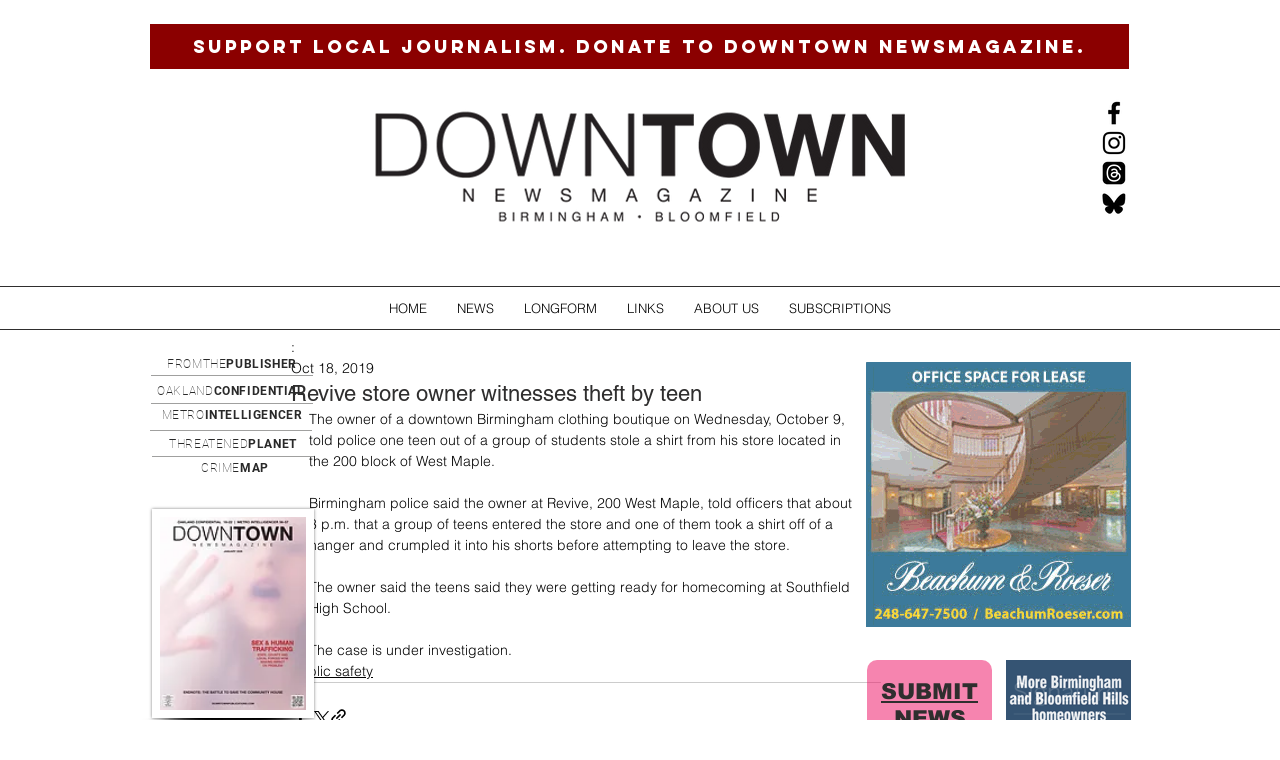

--- FILE ---
content_type: text/html; charset=utf-8
request_url: https://www.google.com/recaptcha/api2/aframe
body_size: 261
content:
<!DOCTYPE HTML><html><head><meta http-equiv="content-type" content="text/html; charset=UTF-8"></head><body><script nonce="_xRzAX34xhzuGGnZHytgXQ">/** Anti-fraud and anti-abuse applications only. See google.com/recaptcha */ try{var clients={'sodar':'https://pagead2.googlesyndication.com/pagead/sodar?'};window.addEventListener("message",function(a){try{if(a.source===window.parent){var b=JSON.parse(a.data);var c=clients[b['id']];if(c){var d=document.createElement('img');d.src=c+b['params']+'&rc='+(localStorage.getItem("rc::a")?sessionStorage.getItem("rc::b"):"");window.document.body.appendChild(d);sessionStorage.setItem("rc::e",parseInt(sessionStorage.getItem("rc::e")||0)+1);localStorage.setItem("rc::h",'1768383273493');}}}catch(b){}});window.parent.postMessage("_grecaptcha_ready", "*");}catch(b){}</script></body></html>